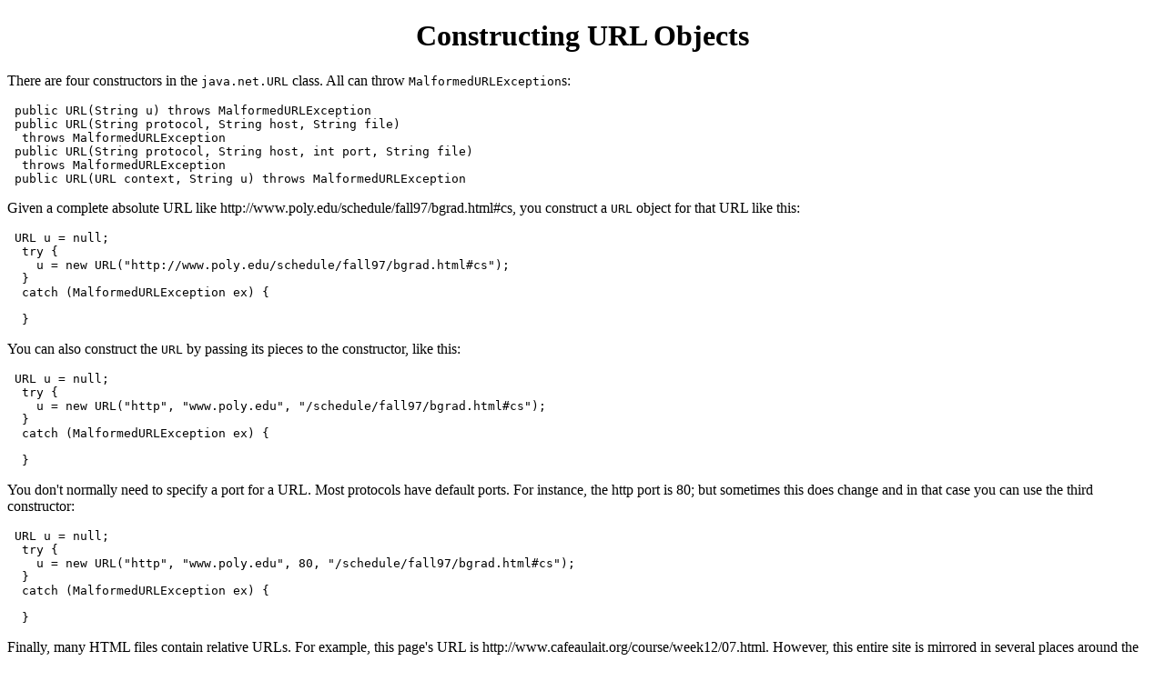

--- FILE ---
content_type: text/html; charset=utf-8
request_url: http://www.cafeaulait.org/course/week12/10.html
body_size: 1779
content:
<?xml version="1.0" encoding="ISO-8859-1"?>
<!DOCTYPE html
  PUBLIC "-//W3C//DTD XHTML 1.0 Transitional//EN" "../xhtml1/DTD/xhtml1-transitional.dtd">
<html xmlns="http://www.w3.org/1999/xhtml" xmlns:sld="http://namespaces.cafeconleche.org/slides/" xmlns:html="http://www.w3.org/1999/xhtml"><head><title>Constructing URL Objects</title><!--Only sunsites are allowed to mirror this page and then
only with explicit, prior permission.--><script type="text/javascript"><!--
if (location.protocol.toLowerCase().indexOf("file") != 0 ) { 
  if (0 > location.host.toLowerCase().indexOf("cafeaulait.org") 
  && 0 > location.host.toLowerCase().indexOf("ibiblio.org")) {
    location.href="http://www.cafeaulait.org/course/week12/10.html";
  }
}
     // --></script><script language="JAVASCRIPT"><!--
              var isnav
              
              if (parseInt(navigator.appVersion) >= 4) {
                if (navigator.appName == "Netscape") {
                  isNav = true
                  document.captureEvents(Event.KEYPRESS)
                }
                else {
                  isNav = false
                }
              }
              document.onkeypress = flipslide

              function flipslide(evt) {
                var key = isNav ? evt.which : window.event.keyCode
                if (key == 32 || key == 29 || key == 30 || key == 11) {
                  
                    location.href="11.html"
                  
                }
                else if (key == 28 || key == 31 || key == 12) {
                  
                    location.href="09.html"
                  
                }
                else if (key == 1) {
                  location.href="index.html";
                }
              } // --></script></head><body>
  <h1 align="center">Constructing URL Objects</h1>
<p>There are four constructors in the <code>java.net.URL</code> class.
All can throw <code>MalformedURLException</code>s:
</p>

<pre xml:space="preserve"><code> public URL(String u) throws MalformedURLException
 public URL(String protocol, String host, String file) 
  throws MalformedURLException
 public URL(String protocol, String host, int port, String file) 
  throws MalformedURLException
 public URL(URL context, String u) throws MalformedURLException
</code></pre>

<p>Given a complete absolute URL like
http://www.poly.edu/schedule/fall97/bgrad.html#cs, you construct a
<code>URL</code> object for that URL like this:

</p>

<pre xml:space="preserve"><code> URL u = null;
  try {
    u = new URL("http://www.poly.edu/schedule/fall97/bgrad.html#cs");
  }
  catch (MalformedURLException ex) {
  
  }</code></pre>
<p>You can also construct the <code>URL</code> by passing its pieces to the
constructor, like this:

</p>

<pre xml:space="preserve"><code> URL u = null;
  try {
    u = new URL("http", "www.poly.edu", "/schedule/fall97/bgrad.html#cs");
  }
  catch (MalformedURLException ex) {
  
  }</code></pre>
<p>You don't normally need to specify a port for a URL. Most protocols
have default ports. For instance, the http port is 80; but
sometimes this does change and in that case you can use the third
constructor:

</p>

<pre xml:space="preserve"><code> URL u = null;
  try {
    u = new URL("http", "www.poly.edu", 80, "/schedule/fall97/bgrad.html#cs");
  }
  catch (MalformedURLException ex) {
  
  }</code></pre>
<p>
Finally, many HTML files contain relative URLs. For example, this
page's URL is http://www.cafeaulait.org/course/week12/07.html.
However, this entire site is mirrored in several places around the
world. Rather than having to rewrite the internal links for each
mirror site, relative URLs inherit the host, port, protocol, and
possibly directory from the current page. Thus on this page a link
to "08.html" refers to
http://www.cafeaulait.org/course/week12/08.html. However when
this same page is loaded from
http://sunsite.lanet.lv/javafaq/course/week12/07.html, then the
link to "08.html" refers to
http://sunsite.lanet.lv/javafaq/course/week12/08.html instead.
</p>

<p>The fourth constructor above creates URLs relative to a given
URL. For example,</p>


<pre xml:space="preserve"><code>  try {
    URL u1 = new URL("http://www.cafeaulait.org/course/week12/07.html");
    URL u2 = new URL(u1, "08.html");
  }
  catch (MalformedURLException ex) {
  
  }</code></pre>
<p>This is particularly useful when parsing HTML.

</p>

 



<hr/><div align="center"><a href="09.html">Previous</a> 
                 | <a href="11.html">Next</a> 
                 | <a href="index.html">Top</a> 
                 | <a href="http://www.cafeaulait.org/">Cafe au Lait</a></div><hr/><div style="font-size: x-small">
              Copyright 
              1997, 1998, 2003 Elliotte Rusty Harold<br/><a href="mailto:elharo@metalab.unc.edu">elharo@metalab.unc.edu</a><br/>
              Last Modified 
              May 6, 2003</div></body></html>